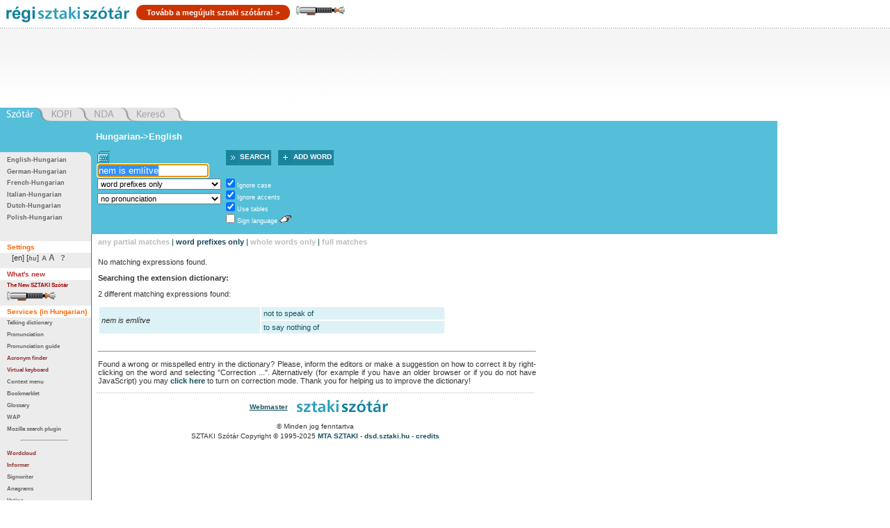

--- FILE ---
content_type: text/css
request_url: https://regiszotar.sztaki.hu/css/sztaki_origo_2/font_3.css
body_size: 30
content:
body {
  font-size: 70%;
}


--- FILE ---
content_type: application/javascript
request_url: https://regiszotar.sztaki.hu/lightsaber/kard.js
body_size: 10754
content:
function initSaber(noredirect){
(function($){

	function SetCookie(cookieName,cookieValue,nDays) {
 		var today = new Date();
 		var expire = new Date();
 		if (nDays==null || nDays==0) nDays=14;
 		expire.setTime(today.getTime() + 3600000*24*nDays);
 		document.cookie = cookieName+"="+escape(cookieValue)
                 + ";expires="+expire.toGMTString();
	}

	function ReadCookie(cookieName) {
 		var theCookie=" "+document.cookie;
 		var ind=theCookie.indexOf(" "+cookieName+"=");
 		if (ind==-1) ind=theCookie.indexOf(";"+cookieName+"=");
 		if (ind==-1 || cookieName=="") return "";
 		var ind1=theCookie.indexOf(";",ind+1);
 		if (ind1==-1) ind1=theCookie.length; 
 		return unescape(theCookie.substring(ind+cookieName.length+2,ind1));
	}

	var splashURL = "http://szotar.sztaki.hu/szotarwars/";
	var origin = document.location.origin;
	if (typeof origin == "undefined") {
		origin = document.location.protocol+"//"+document.location.hostname+(document.location.port?":"+document.location.port:"");
	}
	var splashURL = origin+"/szotarwars/";
	console.log($.browser)


	var flash = $('<div style="display:none;width:100%;height:100%;opacity:0.3;position:fixed;z-index:1000;top:0;left:0;background:white"></div>');
	if (typeof Audio == "undefined") {
		Audio = function(){return {}};
	}

	var buzz = new Audio("lightsaber/buzz2.wav");
	var open = new Audio("lightsaber/open.wav");
	var swing1 = new Audio("lightsaber/swing1.wav");
	var swing2 = new Audio("lightsaber/swing2.wav");
	var swing3 = new Audio("lightsaber/swing3.wav");
	var swing4 = new Audio("lightsaber/swing4.wav");
	var hitArray = [
		new Audio("lightsaber/hit1.wav"),
		new Audio("lightsaber/hit2.wav"),
		new Audio("lightsaber/hit3.wav"),
		new Audio("lightsaber/hit4.wav"),
		new Audio("lightsaber/hit5.wav"),
		new Audio("lightsaber/hit6.wav"),
		new Audio("lightsaber/hit7.wav"),
		new Audio("lightsaber/hit8.wav")
	];
	for (var i = 0; i < hitArray.length;i++) {
		hitArray[i].volume = 0.5;
		hitArray[i].preload = true;
	}

	var close = new Audio("lightsaber/close.wav");
	buzz.loop = true;
	buzz.volume = 0.5;
	buzz.preload = true;
	open.preload = true;
	open.volume = 0.5;
	swing1.preload = true;
	swing1.volume = 0.5;
	swing2.preload = true;
	swing2.volume = 0.5;
	swing3.preload = true;
	swing3.volume = 0.5;
	swing4.preload = true;
	swing4.volume = 0.5;
	close.preload = true;
	close.volume = 0.5;
	hitCount = 0;
	$(document).ready(function(){
		if ($.browser.msie == true) {
			if ($.browser.version > 7) {
				document.location = splashURL;		

			} else {
				//ie6-8
				return;
			}
		}
		var typewriter = function(text,i){
			var delta = 150;
			var t = 0;
			for (var i=0;i<=text.length;i++) {
				t+=delta;
				var call = function(ii,tt) {
					setTimeout(function(){
						$('#searchBox').val(text.substr(0,ii));
					},tt);
				} 
				call(i,t);
			}
		}
		dzsedi=true;
		if (dzsedi !== true) {
			return;
		} else {
			/*if (document.location.href.search("http://regiszotar")>=0) {
				//if user wants regiszotar user gets regiszotar (without the jedi nonsense)
				return;
			}*/
		}
		$('#searchBox').css('color','#367');
		typewriter("Használd az erőt, Luke!");
		if (!noredirect) {
			setTimeout(function(){
				$('body').fadeOut(3000,function(){
					document.location=splashURL;				
				});
			},20000);
		}
		var body = $('body');
		$('iframe').each(function(i,el){
			var left = $(el).offset().left;
			var top = $(el).offset().top;
			var width = $(el).width();
			var height = $(el).height();
			$('<div style="left:'+left+'px;top:'+top+'px;width:'+width+'px;height:'+height+'px;position:absolute;background:transparent;"></div').appendTo(body);
		});
		$('#kozos-fej fieldset').addClass('collidable');
		$('#kozos-fej label').addClass('collidable');
		$('#kozos-fej span').addClass('collidable');
		$('#kozos-fej div').addClass('collidable');
		$('p').addClass('collidable');
		$('.results tr').addClass('collidable');
		$('input').addClass('collidable');
		$('img').addClass('collidable');
		$('select').addClass('collidable');
		$('a').addClass('collidable');
		$('.button').addClass('collidable');
		//cache collidables. 
		collidable = $('.collidable');
		for (var i = 0; i < collidable.length; i++) {
			$collidable = $(collidable[i]);
			collidable[i].width = $collidable.width();
			collidable[i].height = $collidable.height();
			collidable[i].top = $collidable.offset().top;
			collidable[i].left = $collidable.offset().left;
		}
		var hitEffect = function(){
			var hit = hitArray[Math.floor(Math.random()*hitArray.length)];
			if (typeof hit == "undefined") {
				return;
				//strange chrome bug while loading wavs
			}
			hit.currentTime=0;
			hit.play();
			flash.css({'display':'block'});
			setTimeout(function(){
				flash.css({'display':'none'});
			},20);			
		}
		isColliding = function() {
			var pointNum = 20;
			var i;
			var pengePoints = [];
			var pengeOffset = $('.penge').offset();
			var markolatOffset = $('.markolat').offset();
			for (i=pointNum;i>=0;i--) {
				pengePoints.push({x:(pengeOffset.left * i + markolatOffset.left * (pointNum - i)) / pointNum,
								  y:(pengeOffset.top * i + markolatOffset.top * (pointNum - i)) / pointNum})
			}

			//for each collidable, check if it collides
			for (var j = 0; j < collidable.length; j++) {
				el = collidable[j];
				//console.log(el);
				//el = $(el);
				var y = el.top;
				var x = el.left;
				var w = el.width;
				var h = el.height;
				
				// check bounding box
				if (pengePoints[0].x > x + w) {
					continue;
				}
				if (pengePoints[pointNum-1].x < x) {
					continue;
				}
				if (pengePoints[0].y > y + h) {
					continue;
				}
				if (pengePoints[pointNum-1].y < y) {
					continue;
				}

				// check bounding box end
				// element is in bounding box, check for each sword points
				for (i=pointNum;i>=0;i--) {
					if (pengePoints[i].x > x && pengePoints[i].x < x + w && pengePoints[i].y > y && pengePoints[i].y < y + h) {
						//todo dir of collision?
			//			console.log('collide',el,j);
						collide(el);
						break;
					}
				}
				//sword point checking end
			}

		}
		collide = function(selector,dir) {
			hitCount++;
			if (hitCount>60 && !noredirect) {
				$('body').fadeOut(3000,function(){
				document.location=splashURL;				

				});
			}
			var el = $(selector);
			var display = el.css('display');
			if (display=='inline') {
				el.css({display:'inline-block'});
			}
			if (display=='table-row') {
			//	el.wrap('<table></table>');
			//	el = el.parent;
				el.css({display:'table',width:'100%'});

			}
			el.css({'z-index':11});
			var parent = body;
			//if (el.parent()) {parent = el.parent()}
			//console.log(selector.width,selector.height,selector.top,selector.left);
/*			$('<div class="wreck"></div>').css({
				position:'absolute',
				top:selector.top,
				left:selector.left,
				width:selector.width || 10,
				height:selector.height || 10,
				'background-position':""+selector.left+"px "+selector.top+"px",
				'z-index':10

			}).appendTo(parent);*/
	//		$('<div class="wreck" style="position:absolute;top:'+selector.top+'px;left:'+selector.left+'px;width:'+(selector.width || 10) + 'px;height:'+(selector.height || 10) + 'px;background-position:' + selector.left + 'px ' + selector.top + 'px;z-index:10;"></div>').appendTo(parent);
			for (var i = 0; i < selector.width/100 + selector.height/100; i++) {

				var smoke = $('<div class="smoke"></div>').css({
					position:'absolute',
					top:selector.top + Math.floor(Math.random()*selector.height) - 120,
					left:selector.left + Math.floor(Math.random()*selector.width),
					display:'none',
					'z-index':11

				}).appendTo(parent).fadeIn(3000 + Math.random()*4000).fadeOut(7000 + Math.random()*10000);
				//smoke.fadeIn(2000);
			}
			
			el.css({position:'relative'});
			//remove item from collidable
			//el.removeClass('collidable');

			collidable.splice(collidable.index(el),1);

			hitEffect();
			el.animate({top:2000,left:"200"},{
				duration:2000,
				easing:'easeInCubic'
				,
				step: function(now,fx) {
  			$(this).css({'-webkit-transform':'rotate('+now/20+'deg)',
  						'-moz-transform':'rotate('+now/20+'deg)'});
			}
		})
		}
		$('<div class="kard"><div class="penge"></div><div class="markolat"></div></div>').prependTo($('body'));
		flash.appendTo($('body'));
		$('body').css('cursor','none');
		var kard = $('.kard');
		var markolat = $('.markolat');
		var penge = $('.penge');
		$('.kard').css({'z-index':'100000',top:'50%',left:'50%'});
		
		$(window).click(function(){
			if ($('.penge').height()>0) {
				$('.penge').animate({'height':0,top:0});
				if (buzz.paused == false) {
					buzz.pause();
				}
				//var close = new Audio("close.wav");
				close.play();

			} else {
				$('.penge').animate({'height':250,top:-250});
//				var open = new Audio("open.wav");
				buzz.currentTime=0;
				open.play();
				buzz.play();
			}
		});
		setTimeout(function(){
		if ($('.penge').height()<=0) {

			$(window).click();
		}
		},4000);
		var lastX;
		var lastY;
		var speedX = 1;
		var speedY = 1;
		$(window).mousemove(function(event){
			var distX = Math.abs(event.pageX - lastX);
			var distY = Math.abs(event.pageY - lastY);
			if (event.which!==0) {
			//	console.log("gomb");
			}
		//	console.log(event.pageX,$(window).width(),rotation);
		//	var rotation =  ((- event.pageX)/$(document).width())*Math.PI / 2 + Math.PI / 4;
			var rotation =  ((event.pageX)/$('body').width())*Math.PI + 3 * Math.PI / 2;
			if (rotation < 5.3) {
				rotation = 5.3;

			} else if (rotation > 7.3) {
				rotation = 7.3;
			}
		//	console.log(event.pageX,$(window).width(),rotation);
			kard.css({
				'transform':'rotate('+rotation+'rad)',
				'-ms-transform':'rotate('+rotation+'rad)', /* IE 9 */
				'-moz-transform':'rotate('+rotation+'rad)', /* Firefox */
				'-webkit-transform':'rotate('+rotation+'rad)', /* Safari and Chrome */
				'-o-transform':'rotate('+rotation+'rad)'
			});
			var posX = event.pageX-markolat.width()/2;
			if (posX < 150) {
				posX = 150;
				if (!(lastX < 150) && $('.penge').height()>0) {
					hitEffect();
				}

			} else if (posX > $(window).width()-150) {
				posX = $(window).width()-150;
				if (!(lastX > $(window).width()-150) && $('.penge').height()>0) {
					hitEffect();
				}
			}
			if ($('.penge').height()>0) {
				isColliding();
			}
			kard.css({top:event.pageY-markolat.height()/2,left:posX});
			// penge nyitva
			if ($('.penge').height()>0) {
				dist = Math.sqrt(distX * distX + distY * distY);
				if (dist > 100) {

					swing1.play();
				} else if (dist > 50) {
					swing2.play();
				} else if (dist > 20) {
	
					swing3.play();
				} else if (dist > 10) {
					swing4.play();
				}


			}
			lastX = event.pageX;
			lastY = event.pageY;
		});
	});
})(jQuery);
};